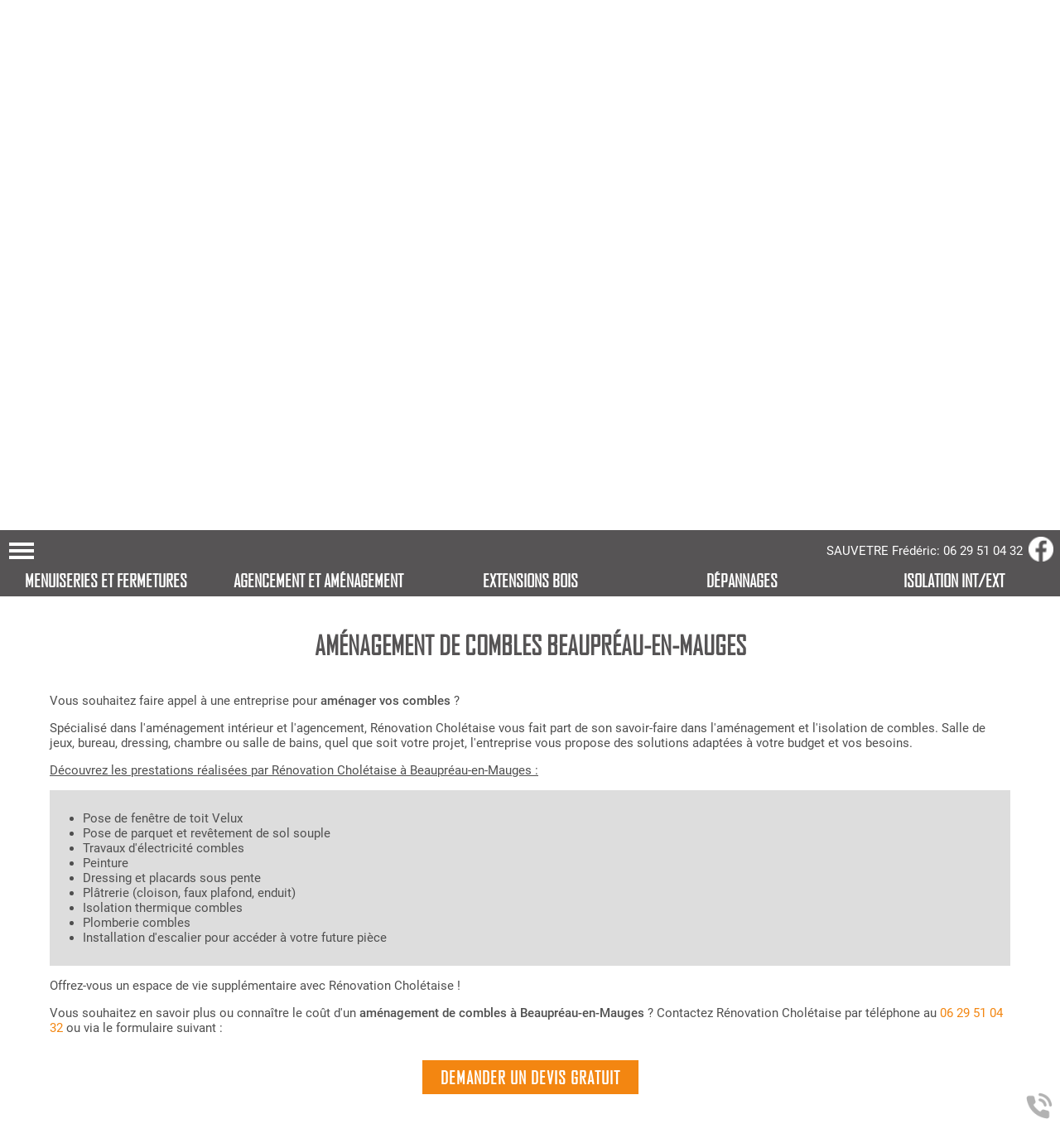

--- FILE ---
content_type: text/html; charset=utf-8
request_url: https://www.renovation-choletaise.fr/amenagement-combles-beaupreau-en-mauges/8-5.htm
body_size: 5660
content:
<!doctype html>
<html lang="fr">

<head>
    <title>Aménagement de combles Beaupréau-en-Mauges</title>
    <meta name="description" content="Rénovation Cholétaise réalise vos travaux d'aménagement de combles à Beaupréau-en-Mauges - Cloison, Agencement, Faux plafond, Parquet, Peinture, Rangements sous pente, Escalier">
    <meta name='viewport' content='width=device-width, initial-scale=1.0,maximum-scale=5.0'>
    <meta http-equiv='Content-Type' content='text/html; charset=utf-8'>
    <meta name="theme-color" content="#f38611">
    <meta name="msapplication-TileColor" content="#f38611">
    <meta property="og:titre" content="Aménagement de combles Beaupréau-en-Mauges" />
    <meta property="og:description" content="Rénovation Cholétaise réalise vos travaux d'aménagement de combles à Beaupréau-en-Mauges - Cloison, Agencement, Faux plafond, Parquet, Peinture, Rangements sous pente, Escalier" />
    <link rel="preload" href="/css/global.css" as="style">
    <link rel="preload" href="/scripts/main.js" as="script">
    <link rel="preload" href="/css/font/Roboto-Regular.woff2" as="font" type="font/woff2" crossorigin="anonymous">

    <link rel='shortcut icon' type='image/x-icon' href='/img/elementgraphique/element_graphique_30.x-icon'>
    <link type="text/css" href='/css/global.css' rel='stylesheet'>
</head>
<body >
    <div id="preload">
        <div class="circle">
        </div>
    </div>
    <main id="all">
        <header>
            <div class="siteCache "></div>
            <div class="buttonMenu">
                <div class="bouton">
                    <div></div>
                    <div></div>
                    <div></div>
                </div>
                <div class="titre">Menu</div>
            </div>
            <div class="firstHead hidden-xs hidden-sm">
                    <img class="pin" src="/img/elementgraphique/element_graphique_35.png" alt="">
                    <span>Rénovation Cholétaise</span>
                    <span>/</span>
                    <span>Sauvêtre Frédéric</span>
                    <span>-</span>
                    <span>135, rue Andréas Zeffner - Z.A. de la Pierre Blanche, 49510 Beaupréau-en-Mauges</span>
            </div>
            <div class="firstHead visible-xs visible-sm">
                <a class="tel telStat" href="tel:0629510432">SAUVETRE Frédéric: 06 29 51 04 32</a>

                <div class="wrapLiens">
                                    <a href="http://www.facebook.com/renovationcholetaise" rel="noopener nofollow" target="_blank" class="facebook">
                        <img src="/img/elementgraphique/element_graphique_10.png" alt="">
                    </a>
                                </div>
            </div>
            <div class="logo2 hidden">
                <a title="Logo Rénovation Cholétaise" href="/">
                    <img src="/img/elementgraphique/element_graphique_3.jpeg" alt="">
                </a>
            </div>
            <div class="triangleH2" style="background-image:url(/img/elementgraphique/element_graphique_47.png)"></div>
            <div class="secondHead">
                    <div class="logo">
                        <a title="Logo Rénovation Cholétaise" href="/">
                            <img src="/img/elementgraphique/element_graphique_3.jpeg" alt="">
                        </a>
                        <a class="plus" href="/contact">Votre devis gratuit</a>
                    </div>
                    <div class="menu">
                        <nav class="menuUl">
                            <ul>
                                <li ><a href='/'>Accueil</a></li><li ><a href='#' >Prestations</a><ul class='sousCat'><li ><a href='/menuiseries--fermetures/c-3.html' >Menuiseries & Fermetures</a></li><li ><a href='/agencement--amenagement/c-20.html' >Agencement & Aménagement</a></li><li ><a href='/extension-bois/c-21.html' >Extension bois</a></li><li ><a href='/depannage/c-22.html' >Dépannage</a></li><li ><a href='/isolation-int-ext/c-24.html' >Isolation int/ext</a></li></ul></li><li ><a href='/album' >Galerie</a></li><li ><a href='/contact' >Contact</a></li>
                            </ul>
                            <a href="http://www.facebook.com/renovationcholetaise" rel="noopener nofollow" target="_blank" class="facebook">
                                <img src="/img/elementgraphique/element_graphique_10.png" alt="">
                            </a>
                            <a class="tel telStat plus" href="tel:0629510432">SAUVETRE Frédéric: 06 29 51 04 32</a>
                            <div class="menuExtension"></div>
                        </nav>
                    </div>
                    <div class="clearfix"></div>
            </div>
            <div id="ban">
                <!-- " container slideBan et changer la div.photo en img ET le script dans backoffice/galerie.js" OR " fullPageBan " -->
                <div class="fullPageBan">
                    <div class="photoDiv">
                                                <ul class="galerie">
                                                             <li id="ban1" class="active premier" style="background-image:url(/img/banniere/menuiserie-agencement-cholet-et-menuiserie_1.jpg);">
                                                                    <div  class="photo" srcload=/img/banniere/menuiserie-agencement-cholet-et-menuiserie_1.jpg srcloadmobile=/img/banniere/mobile_menuiserie-agencement-cholet-et-menuiserie_1.jpg>
                                                                            </div>
                                                            </li>
                                                      </ul>
                        <ul class="pucesB">
                                                          <li class="puce active" id="puceBan1"></li>
                                                      </ul>
                                            </div>

                    <div class="onBan">
                            <div class="baseline"><span> Plus 10 ans d'expérience</span> à vos côtés</div>
                            <div class="baseline2">Pour tous vos projets de rénovation</div>
                            <div class="check">Garantie decennale<img src="/img/elementgraphique/element_graphique_40.png" alt=""></div>
                            <div class="check">Responsabilité civile<img src="/img/elementgraphique/element_graphique_40.png" alt=""></div>
                    </div>
                </div>
            </div>
            <div class="down"><img src="/img/elementgraphique/element_graphique_4.png" alt=""></div>
            <div class="sommaires">
                
                                                    <div class="sommaire ">
                      <a href="/menuiseries--fermetures/c-3.html">
                        <img src="/img/sommaire/sommaireP_1.png" alt="Menuiseries et fermetures">
                        <p>Menuiseries et fermetures</p>
                      </a>
                   </div>
                                   <div class="sommaire ">
                      <a href="/agencement--amenagement/c-20.html">
                        <img src="/img/sommaire/sommaireP_2.png" alt="Agencement et aménagement">
                        <p>Agencement et aménagement</p>
                      </a>
                   </div>
                                   <div class="sommaire ">
                      <a href="/extension-bois/c-21.html">
                        <img src="/img/sommaire/sommaireP_3.png" alt="Extensions bois">
                        <p>Extensions bois</p>
                      </a>
                   </div>
                                   <div class="sommaire ">
                      <a href="/depannage/c-22.html">
                        <img src="/img/sommaire/sommaireP_4.png" alt="Dépannages">
                        <p>Dépannages</p>
                      </a>
                   </div>
                                   <div class="sommaire ">
                      <a href="/isolation-int-ext/c-24.html">
                        <img src="/img/sommaire/sommaireP_5.png" alt="Isolation int/ext">
                        <p>Isolation int/ext</p>
                      </a>
                   </div>
                            </div>
        </header>
        <section id="center">
            <div class="leftCenter  maxWidth"><div class="menuLeft">
    <ul>
        
    </ul>
</div><article class="article">
	<h1 class="titre_article">Aménagement de combles Beaupréau-en-Mauges</h1>
	<div class="contenu_article"><p>Vous souhaitez faire appel &agrave; une entreprise pour <strong>am&eacute;nager vos combles</strong> ?</p>
<p>&nbsp;</p>
<p>Sp&eacute;cialis&eacute; dans l'am&eacute;nagement int&eacute;rieur et l'agencement, Rénovation Cholétaise vous fait part de son savoir-faire dans l'am&eacute;nagement et l'isolation de combles. Salle de jeux, bureau, dressing, chambre ou salle de bains, quel que soit votre projet, l'entreprise vous propose des solutions adapt&eacute;es &agrave; votre budget et vos besoins.</p>
<p>&nbsp;</p>
<p><span style="text-decoration: underline;">D&eacute;couvrez les prestations r&eacute;alis&eacute;es par Rénovation Cholétaise &agrave; Beaupréau-en-Mauges :</span></p>
<p>&nbsp;</p>
<div class="encadre">
<ul>
<li>Pose de fen&ecirc;tre de toit Velux</li>
<li>Pose de parquet et rev&ecirc;tement de sol souple</li>
<li>Travaux d'&eacute;lectricit&eacute; combles</li>
<li>Peinture</li>
<li>Dressing et placards sous pente</li>
<li>Pl&acirc;trerie (cloison, faux plafond, enduit)</li>
<li>Isolation thermique combles</li>
<li>Plomberie combles</li>
<li>Installation d'escalier pour acc&eacute;der &agrave; votre future pi&egrave;ce</li>
</ul>
</div>
<p>&nbsp;</p>
<p>Offrez-vous un espace de vie suppl&eacute;mentaire avec Rénovation Cholétaise !</p>
<p>&nbsp;</p>
<p>Vous souhaitez en savoir plus ou conna&icirc;tre le co&ucirc;t d'un <strong>am&eacute;nagement de combles &agrave; Beaupréau-en-Mauges</strong> ? Contactez Rénovation Cholétaise par t&eacute;l&eacute;phone au <a class='telStat' href='tel:06 29 51 04 32'>06 29 51 04 32</a> ou via le formulaire suivant :</p>
<p style="text-align: center;"><a class="plus" href="https://renovation-choletaise.fr/contact" rel="nofollow">DEMANDER UN DEVIS GRATUIT</a></p>
<p style="text-align: center;">&nbsp;</p></div>
	<div class="lienRefloop"><a href="/amenagement-combles-cholet/8-2.htm" class="pastille_ref">Cholet</a><a href="/amenagement-combles-angers/8-3.htm" class="pastille_ref">Angers</a><a href="/amenagement-combles-les-ponts-de-ce/8-4.htm" class="pastille_ref">Les Ponts-de-Cé</a><a href="/amenagement-combles-ancenis/8-6.htm" class="pastille_ref">Ancenis</a><a href="/amenagement-combles-vallet/8-7.htm" class="pastille_ref">Vallet</a><a href="/amenagement-combles-saint-sebastien-sur-loire/8-8.htm" class="pastille_ref">Saint-Sébastien-sur-Loire</a><a href="/amenagement-combles-haute-goulaine/8-9.htm" class="pastille_ref">Haute-Goulaine</a><a href="/amenagement-combles-chemille-melay/8-10.htm" class="pastille_ref">Chemillé-Melay</a><a href="/amenagement-combles-vertou/8-11.htm" class="pastille_ref">Vertou</a><a href="/terrasse-bois-composite-beaupreau-en-mauges/3-5.htm" class="ref_suivant">Terrasse bois / composite Beaupréau-en-Mauges</a><div class='clearfix'></div>
	<div class="clearfix"></div></div>
</article>        <!-- OLD -->
<!--  -->

<!-- NEW -->

        </div>
        <div class="rightCenter hidden">
            <div class="imgCenter" style="background-image: url(/img/elementgraphique/element_graphique_48.jpeg);"></div>
        </div>
        <div class="clearfix"></div>
    </div>
</section>
 <div class="temoignage center" style="background-image:url(/img/elementgraphique/element_graphique_38.jpeg)">
    <div class="triangleH" style="background-image:url(/img/elementgraphique/element_graphique_46.png)">
        <img src="/img/elementgraphique/element_graphique_41.png" alt=""><br>
        <img src="/img/elementgraphique/element_graphique_42.png" alt=""><br>
        <img src="/img/elementgraphique/element_graphique_43.png" alt="">
    </div>
    <div class="triangle" style="background-image:url(/img/elementgraphique/element_graphique_39.png), url(/img/elementgraphique/element_graphique_37.png)"></div>
    <div class="temoignageDiv">
        <div class="titreBottom">Les témoignages clients</div>
        <div class="tem">
            <ul class="temoignageUl">
                                                                         
                    <li class="ligneTem1 active premier">
                         <p class="noteTem ">
                                                           <img src="/img/center/avis-on.png" alt="avis">
                                                           <img src="/img/center/avis-on.png" alt="avis">
                                                           <img src="/img/center/avis-on.png" alt="avis">
                                                           <img src="/img/center/avis-on.png" alt="avis">
                                                           <img src="/img/center/avis-on.png" alt="avis">
                                                                                  </p>
                        
                        <div class="contenuTem">
                                                                                                Ils sont déjà intervenus chez nous en 2021, pour changer notre porte de garage pour un ensemble chassis fixe vitré avec porte PVC, le travail, le délai, la pose et la qualité du travail était...</div>
                        <div class="titreBlocTemFlashInside auteur">ROUX</div>
                    </li>
                                                        
                    <li class="ligneTem2 ">
                         <p class="noteTem ">
                                                           <img src="/img/center/avis-on.png" alt="avis">
                                                           <img src="/img/center/avis-on.png" alt="avis">
                                                           <img src="/img/center/avis-on.png" alt="avis">
                                                           <img src="/img/center/avis-on.png" alt="avis">
                                                           <img src="/img/center/avis-on.png" alt="avis">
                                                                                  </p>
                        
                        <div class="contenuTem">
                                                                                                Nous avons fait appel à Rénovation Choletaise pour installer des portes de placards coulissantes et un garde-corps dans notre maison. Les travaux ont été réalisés à la date prévue et nous...</div>
                        <div class="titreBlocTemFlashInside auteur">Christophe DROLON </div>
                    </li>
                                                        
                    <li class="ligneTem3 ">
                         <p class="noteTem ">
                                                           <img src="/img/center/avis-on.png" alt="avis">
                                                           <img src="/img/center/avis-on.png" alt="avis">
                                                           <img src="/img/center/avis-on.png" alt="avis">
                                                           <img src="/img/center/avis-on.png" alt="avis">
                                                           <img src="/img/center/avis-on.png" alt="avis">
                                                                                  </p>
                        
                        <div class="contenuTem">
                                                                                                C'est rarissime que je recommande... mais là, franchement, je salue l'efficacité, le professionnalisme, la disponibilité, le respect des délais, le tout accompagné d'une équipe bien sympathique...</div>
                        <div class="titreBlocTemFlashInside auteur">Lucie</div>
                    </li>
                                                        
                    <li class="ligneTem4 ">
                         <p class="noteTem ">
                                                           <img src="/img/center/avis-on.png" alt="avis">
                                                           <img src="/img/center/avis-on.png" alt="avis">
                                                           <img src="/img/center/avis-on.png" alt="avis">
                                                           <img src="/img/center/avis-on.png" alt="avis">
                                                           <img src="/img/center/avis-on.png" alt="avis">
                                                                                  </p>
                        
                        <div class="contenuTem">
                                                                                                Nous avons fait appel à Rénovation Choletaise pour créer des dressings / rangements sur mesure dans notre maison.
Ils ont été créés sur leurs conseils et à partir de mes propres plans, et le...</div>
                        <div class="titreBlocTemFlashInside auteur">Marie JOLLIT</div>
                    </li>
                                                        
                    <li class="ligneTem5 ">
                         <p class="noteTem ">
                                                           <img src="/img/center/avis-on.png" alt="avis">
                                                           <img src="/img/center/avis-on.png" alt="avis">
                                                           <img src="/img/center/avis-on.png" alt="avis">
                                                           <img src="/img/center/avis-on.png" alt="avis">
                                                           <img src="/img/center/avis-on.png" alt="avis">
                                                                                  </p>
                        
                        <div class="contenuTem">
                                                                                                Travail soigné, propre et résultat impeccable.
Un professionnel que je...</div>
                        <div class="titreBlocTemFlashInside auteur">MAQUIGNON</div>
                    </li>
                                                        
                    <li class="ligneTem6 ">
                         <p class="noteTem ">
                                                           <img src="/img/center/avis-on.png" alt="avis">
                                                           <img src="/img/center/avis-on.png" alt="avis">
                                                           <img src="/img/center/avis-on.png" alt="avis">
                                                           <img src="/img/center/avis-on.png" alt="avis">
                                                           <img src="/img/center/avis-on.png" alt="avis">
                                                                                  </p>
                        
                        <div class="contenuTem">
                                                                                                Comme chaque fois que j'ai fait intervenir fredéric, je suis très satisfaite du travail fourni. Travail soigneux, propre, résultat parfait : je recommande chaleureusement et n'hésiterai pas à...</div>
                        <div class="titreBlocTemFlashInside auteur">Bernier</div>
                    </li>
                                                        
                    <li class="ligneTem7 ">
                         <p class="noteTem ">
                                                           <img src="/img/center/avis-on.png" alt="avis">
                                                           <img src="/img/center/avis-on.png" alt="avis">
                                                           <img src="/img/center/avis-on.png" alt="avis">
                                                           <img src="/img/center/avis-on.png" alt="avis">
                                                           <img src="/img/center/avis-on.png" alt="avis">
                                                                                  </p>
                        
                        <div class="contenuTem">
                                                                                                Faites confiance à ce professionnel il travail très très bien, je le...</div>
                        <div class="titreBlocTemFlashInside auteur">the gemer</div>
                    </li>
                                                            </ul>
            <div class="suivantTem"></div>
            <div class="precedentTem"></div>
            <ul class="pucesT">
                <li class="puceTem1 premier active"></li><li class="puceTem2 "></li><li class="puceTem3 "></li><li class="puceTem4 "></li><li class="puceTem5 "></li><li class="puceTem6 "></li><li class="puceTem7 "></li>
            </ul>
        </div>
        <div class="center">
            <a href="/temoignage" class="plus">
                Lire tous les témoignages
            </a>
        </div>
    </div>
</div>
<div class="realBottom">
   <div class="photoDiv">
        <ul class="galerie">
                                                                    <li class="ligneGal1 active premier" style="background-image:url(/img/photo/45759037-1991816570899567-3658832512899088384-on3-74_13.jpg)"></li>
                                                                        <li class="ligneGal2 " style="background-image:url(/img/photo/20190730-090633-130_18.jpg)"></li>
                                                                        <li class="ligneGal3 " style="background-image:url(/img/photo/11246031-827948053953097-8896013958205613537-nz4-99_16.jpg)"></li>
                                                                        <li class="ligneGal4 " style="background-image:url(/img/photo/11816143-864514406963128-5204847876780251808-o2-67_15.jpg)"></li>
                                                                        <li class="ligneGal5 " style="background-image:url(/img/photo/20190828-182345_2.jpg)"></li>
                                                                        <li class="ligneGal6 " style="background-image:url(/img/photo/20190812-181618_4.jpg)"></li>
                                                                        <li class="ligneGal7 " style="background-image:url(/img/photo/20190513-141306_3.jpg)"></li>
                                                    </ul>
        <div class="precedentGalerie2">
        </div>
        <div class="suivantGalerie2">
        </div>
        <ul class="pucesG">
        <li class="puceGalerie1 premier active"></li><li class="puceGalerie2 "></li><li class="puceGalerie3 "></li><li class="puceGalerie4 "></li><li class="puceGalerie5 "></li><li class="puceGalerie6 "></li><li class="puceGalerie7 "></li>
        </ul>
    </div>
    <div class="center">
        <a href="/album" class="plus">Découvrir les albums photo</a>
    </div>
</div>
<div class="coord">
    <div class="insideCoord" style="background-image:url(/img/elementgraphique/element_graphique_37.png)">
        <div class="titreBottom">Nous contacter</div>
        <div class="adresse">135, rue Andréas Zeffner - Z.A. de la Pierre Blanche</div>
        <div class="adresse">49510 Beaupréau-en-Mauges</div>
        <div class="horaires">
            <p>Du lundi au Vendredi de 8h &agrave; 18h30</p>
<p>&nbsp;</p>
        </div>
        <div class="tel">
            <p class="visible-xs"><a class="telStat" href="tel:0629510432">06 29 51 04 32</a></p>
            <p class="hidden-xs">06 29 51 04 32</p>
        </div>
        <a href="/contact" class="plus">Contact</a>
    </div>
    <div class="map">
        <a title="map" href="https://goo.gl/maps/H9EdoPHJC22cd5zn9" rel="nofollow noreferrer"  target="_blank"  style="background-image: url(/img/elementgraphique/element_graphique_6.jpeg)"></a>
    </div>
</div>
<div class="partBottom">
    <div class="container">
        <div class="titreBottom">Nos partenaires</div>
                   <div class="partenaire">
                                <img src="/img/partenaire/partenaire_2.png" alt="Fame">
                           </div>
                   <div class="partenaire">
                                <img src="/img/partenaire/partenaire_3.png" alt="Kline">
                           </div>
                   <div class="partenaire">
                                <img src="/img/partenaire/partenaire_4.png" alt="Hormann">
                           </div>
                   <div class="partenaire">
                                <img src="/img/partenaire/partenaire_5.png" alt="MC France">
                           </div>
                   <div class="partenaire">
                                <img src="/img/partenaire/partenaire_6.png" alt="SIB">
                           </div>
                <div class="clearfix"></div>
    </div>
</div>
<footer>
        <div class="up"><img src="/img/elementgraphique/element_graphique_31.png" alt=""></div>
        <div class="lienFooter">
            <ul>
                <li><a href="/mentions" rel="nofollow">Mentions légales</a></li>
                <li><a href="/plandusite">Plan du site</a></li>
                                <li><a href="/terrasse-bois-composite-cholet/3-2.htm">Terrasse bois / composite Cholet</a></li>                <li><a href="/backoffice" rel="nofollow" target="_blank">Administration</a></li>
            </ul>
        </div>
</footer>
<!-- Enlever .noItineraire pour afficher la div itineraire -->
<div class="coordBar visible-xs visible-sm">
    <div class="leftCoordBar sm-4 xs-4">
        <a class="telStat" href="tel:06 29 51 04 32">
            <img src="/img/elementgraphique/element_graphique_32.png">
            <br>06 29 51 04 32
        </a>
    </div>
    <div class="centerCoordBar sm-4 xs-4">
        <a rel="noreferrer nofollow" target="_blank" href="">
            <img src="/img/elementgraphique/element_graphique_33.png">
            <br>ITINÉRAIRE
        </a>
    </div>
    <div class="rightCoordBar sm-4 xs-4">
        <a class="buttonwebcallback">
            <img src="/img/elementgraphique/element_graphique_34.png">
            <br>ME RAPPELER
        </a>
    </div>
    <div class="clearfix"></div>
</div>
<div class="webcallback ">
    <div class="buttonwebcallback" style="background-image: url(/img/elementgraphique/element_graphique_25.png)"></div>
    <div class="demandeOk hidden">
        <img src="/img/center/success.png" alt="">Demande de contact prise en compte.<br>Nous vous recontacterons dans les plus brefs délais.
    </div>
    <form method="post" class="">
        <label>Vous souhaitez être rappelé ?</label>
        <div class="group">
            <input type="tel" name="webcallback" placeholder="Votre téléphone" class="field" required>
            <span class="bar"></span>
            <button>Me rappeler</button>
        </div>
    </form>
</div>
</main>
<div id="notMobile"></div>
<script>
    var heightWindow = window.innerHeight;
    document.getElementById("ban").style.height=heightWindow+"px";
</script>
<script src="/scripts/main.js" defer></script>
    <script async src="https://www.googletagmanager.com/gtag/js?id=UA-143075816-15"></script>
    <script>
    
      window.dataLayer = window.dataLayer || [];
      function gtag(){dataLayer.push(arguments);}
      gtag('js', new Date());
    
      gtag('config', 'UA-143075816-15');
    </script>
<script type="application/ld+json">
    {
      "@context": "https://schema.org",
      "@type": "HomeAndConstructionBusiness",
      "name": "Rénovation Cholétaise",
      "telephone": "06 29 51 04 32",
      "address": "135, rue Andréas Zeffner - Z.A. de la Pierre Blanche, 49510 Beaupréau-en-Mauges",
      "url": "https://www.renovation-choletaise.fr",
      "description": "Rénovation Cholétaise réalise vos projets de menuiserie et d'agencement : Menuiserie Bois, PVC Alu, Extension bois, Dressing, Terrasse bois, Escalier, Pergola, Carport, Bardage",
      "logo": "/img/elementgraphique/element_graphique_3.jpeg"
            ,"sameAs": "http://www.facebook.com/renovationcholetaise"
                      ,"aggregateRating": {
            "@type": "AggregateRating",
            "ratingValue": "5",
            "bestRating": "5",
            "ratingCount": "7"
          }
          }
</script>
</body>
</html>